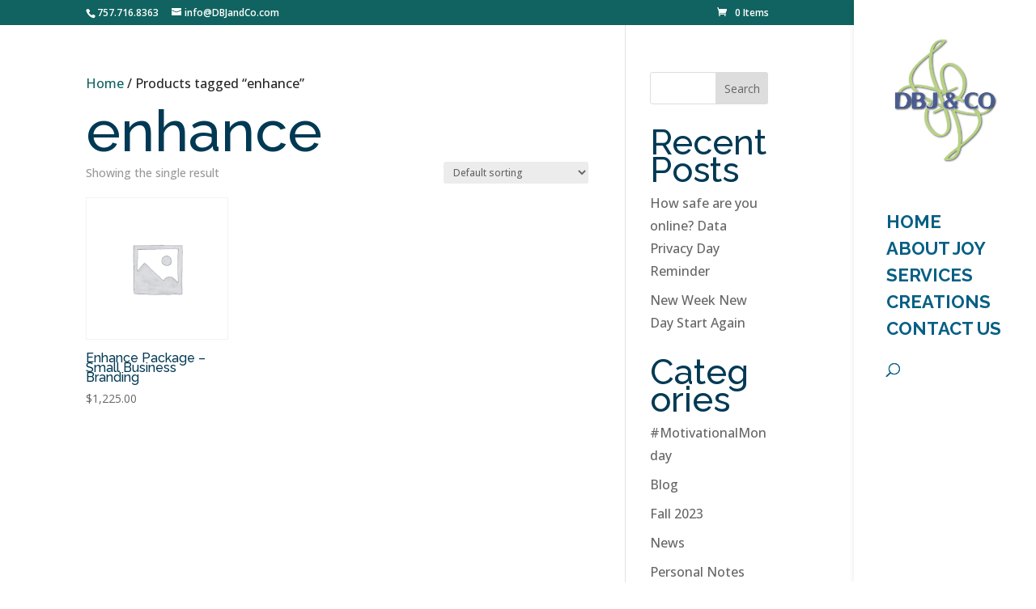

--- FILE ---
content_type: text/html; charset=utf-8
request_url: https://www.google.com/recaptcha/api2/anchor?ar=1&k=6Lc2SpcbAAAAAJ7-xxBcIpTciiw_hvToSP1XKkSz&co=aHR0cHM6Ly9kYmphbmRjby5jb206NDQz&hl=en&v=PoyoqOPhxBO7pBk68S4YbpHZ&size=invisible&anchor-ms=20000&execute-ms=30000&cb=7d6p17p5nubj
body_size: 48742
content:
<!DOCTYPE HTML><html dir="ltr" lang="en"><head><meta http-equiv="Content-Type" content="text/html; charset=UTF-8">
<meta http-equiv="X-UA-Compatible" content="IE=edge">
<title>reCAPTCHA</title>
<style type="text/css">
/* cyrillic-ext */
@font-face {
  font-family: 'Roboto';
  font-style: normal;
  font-weight: 400;
  font-stretch: 100%;
  src: url(//fonts.gstatic.com/s/roboto/v48/KFO7CnqEu92Fr1ME7kSn66aGLdTylUAMa3GUBHMdazTgWw.woff2) format('woff2');
  unicode-range: U+0460-052F, U+1C80-1C8A, U+20B4, U+2DE0-2DFF, U+A640-A69F, U+FE2E-FE2F;
}
/* cyrillic */
@font-face {
  font-family: 'Roboto';
  font-style: normal;
  font-weight: 400;
  font-stretch: 100%;
  src: url(//fonts.gstatic.com/s/roboto/v48/KFO7CnqEu92Fr1ME7kSn66aGLdTylUAMa3iUBHMdazTgWw.woff2) format('woff2');
  unicode-range: U+0301, U+0400-045F, U+0490-0491, U+04B0-04B1, U+2116;
}
/* greek-ext */
@font-face {
  font-family: 'Roboto';
  font-style: normal;
  font-weight: 400;
  font-stretch: 100%;
  src: url(//fonts.gstatic.com/s/roboto/v48/KFO7CnqEu92Fr1ME7kSn66aGLdTylUAMa3CUBHMdazTgWw.woff2) format('woff2');
  unicode-range: U+1F00-1FFF;
}
/* greek */
@font-face {
  font-family: 'Roboto';
  font-style: normal;
  font-weight: 400;
  font-stretch: 100%;
  src: url(//fonts.gstatic.com/s/roboto/v48/KFO7CnqEu92Fr1ME7kSn66aGLdTylUAMa3-UBHMdazTgWw.woff2) format('woff2');
  unicode-range: U+0370-0377, U+037A-037F, U+0384-038A, U+038C, U+038E-03A1, U+03A3-03FF;
}
/* math */
@font-face {
  font-family: 'Roboto';
  font-style: normal;
  font-weight: 400;
  font-stretch: 100%;
  src: url(//fonts.gstatic.com/s/roboto/v48/KFO7CnqEu92Fr1ME7kSn66aGLdTylUAMawCUBHMdazTgWw.woff2) format('woff2');
  unicode-range: U+0302-0303, U+0305, U+0307-0308, U+0310, U+0312, U+0315, U+031A, U+0326-0327, U+032C, U+032F-0330, U+0332-0333, U+0338, U+033A, U+0346, U+034D, U+0391-03A1, U+03A3-03A9, U+03B1-03C9, U+03D1, U+03D5-03D6, U+03F0-03F1, U+03F4-03F5, U+2016-2017, U+2034-2038, U+203C, U+2040, U+2043, U+2047, U+2050, U+2057, U+205F, U+2070-2071, U+2074-208E, U+2090-209C, U+20D0-20DC, U+20E1, U+20E5-20EF, U+2100-2112, U+2114-2115, U+2117-2121, U+2123-214F, U+2190, U+2192, U+2194-21AE, U+21B0-21E5, U+21F1-21F2, U+21F4-2211, U+2213-2214, U+2216-22FF, U+2308-230B, U+2310, U+2319, U+231C-2321, U+2336-237A, U+237C, U+2395, U+239B-23B7, U+23D0, U+23DC-23E1, U+2474-2475, U+25AF, U+25B3, U+25B7, U+25BD, U+25C1, U+25CA, U+25CC, U+25FB, U+266D-266F, U+27C0-27FF, U+2900-2AFF, U+2B0E-2B11, U+2B30-2B4C, U+2BFE, U+3030, U+FF5B, U+FF5D, U+1D400-1D7FF, U+1EE00-1EEFF;
}
/* symbols */
@font-face {
  font-family: 'Roboto';
  font-style: normal;
  font-weight: 400;
  font-stretch: 100%;
  src: url(//fonts.gstatic.com/s/roboto/v48/KFO7CnqEu92Fr1ME7kSn66aGLdTylUAMaxKUBHMdazTgWw.woff2) format('woff2');
  unicode-range: U+0001-000C, U+000E-001F, U+007F-009F, U+20DD-20E0, U+20E2-20E4, U+2150-218F, U+2190, U+2192, U+2194-2199, U+21AF, U+21E6-21F0, U+21F3, U+2218-2219, U+2299, U+22C4-22C6, U+2300-243F, U+2440-244A, U+2460-24FF, U+25A0-27BF, U+2800-28FF, U+2921-2922, U+2981, U+29BF, U+29EB, U+2B00-2BFF, U+4DC0-4DFF, U+FFF9-FFFB, U+10140-1018E, U+10190-1019C, U+101A0, U+101D0-101FD, U+102E0-102FB, U+10E60-10E7E, U+1D2C0-1D2D3, U+1D2E0-1D37F, U+1F000-1F0FF, U+1F100-1F1AD, U+1F1E6-1F1FF, U+1F30D-1F30F, U+1F315, U+1F31C, U+1F31E, U+1F320-1F32C, U+1F336, U+1F378, U+1F37D, U+1F382, U+1F393-1F39F, U+1F3A7-1F3A8, U+1F3AC-1F3AF, U+1F3C2, U+1F3C4-1F3C6, U+1F3CA-1F3CE, U+1F3D4-1F3E0, U+1F3ED, U+1F3F1-1F3F3, U+1F3F5-1F3F7, U+1F408, U+1F415, U+1F41F, U+1F426, U+1F43F, U+1F441-1F442, U+1F444, U+1F446-1F449, U+1F44C-1F44E, U+1F453, U+1F46A, U+1F47D, U+1F4A3, U+1F4B0, U+1F4B3, U+1F4B9, U+1F4BB, U+1F4BF, U+1F4C8-1F4CB, U+1F4D6, U+1F4DA, U+1F4DF, U+1F4E3-1F4E6, U+1F4EA-1F4ED, U+1F4F7, U+1F4F9-1F4FB, U+1F4FD-1F4FE, U+1F503, U+1F507-1F50B, U+1F50D, U+1F512-1F513, U+1F53E-1F54A, U+1F54F-1F5FA, U+1F610, U+1F650-1F67F, U+1F687, U+1F68D, U+1F691, U+1F694, U+1F698, U+1F6AD, U+1F6B2, U+1F6B9-1F6BA, U+1F6BC, U+1F6C6-1F6CF, U+1F6D3-1F6D7, U+1F6E0-1F6EA, U+1F6F0-1F6F3, U+1F6F7-1F6FC, U+1F700-1F7FF, U+1F800-1F80B, U+1F810-1F847, U+1F850-1F859, U+1F860-1F887, U+1F890-1F8AD, U+1F8B0-1F8BB, U+1F8C0-1F8C1, U+1F900-1F90B, U+1F93B, U+1F946, U+1F984, U+1F996, U+1F9E9, U+1FA00-1FA6F, U+1FA70-1FA7C, U+1FA80-1FA89, U+1FA8F-1FAC6, U+1FACE-1FADC, U+1FADF-1FAE9, U+1FAF0-1FAF8, U+1FB00-1FBFF;
}
/* vietnamese */
@font-face {
  font-family: 'Roboto';
  font-style: normal;
  font-weight: 400;
  font-stretch: 100%;
  src: url(//fonts.gstatic.com/s/roboto/v48/KFO7CnqEu92Fr1ME7kSn66aGLdTylUAMa3OUBHMdazTgWw.woff2) format('woff2');
  unicode-range: U+0102-0103, U+0110-0111, U+0128-0129, U+0168-0169, U+01A0-01A1, U+01AF-01B0, U+0300-0301, U+0303-0304, U+0308-0309, U+0323, U+0329, U+1EA0-1EF9, U+20AB;
}
/* latin-ext */
@font-face {
  font-family: 'Roboto';
  font-style: normal;
  font-weight: 400;
  font-stretch: 100%;
  src: url(//fonts.gstatic.com/s/roboto/v48/KFO7CnqEu92Fr1ME7kSn66aGLdTylUAMa3KUBHMdazTgWw.woff2) format('woff2');
  unicode-range: U+0100-02BA, U+02BD-02C5, U+02C7-02CC, U+02CE-02D7, U+02DD-02FF, U+0304, U+0308, U+0329, U+1D00-1DBF, U+1E00-1E9F, U+1EF2-1EFF, U+2020, U+20A0-20AB, U+20AD-20C0, U+2113, U+2C60-2C7F, U+A720-A7FF;
}
/* latin */
@font-face {
  font-family: 'Roboto';
  font-style: normal;
  font-weight: 400;
  font-stretch: 100%;
  src: url(//fonts.gstatic.com/s/roboto/v48/KFO7CnqEu92Fr1ME7kSn66aGLdTylUAMa3yUBHMdazQ.woff2) format('woff2');
  unicode-range: U+0000-00FF, U+0131, U+0152-0153, U+02BB-02BC, U+02C6, U+02DA, U+02DC, U+0304, U+0308, U+0329, U+2000-206F, U+20AC, U+2122, U+2191, U+2193, U+2212, U+2215, U+FEFF, U+FFFD;
}
/* cyrillic-ext */
@font-face {
  font-family: 'Roboto';
  font-style: normal;
  font-weight: 500;
  font-stretch: 100%;
  src: url(//fonts.gstatic.com/s/roboto/v48/KFO7CnqEu92Fr1ME7kSn66aGLdTylUAMa3GUBHMdazTgWw.woff2) format('woff2');
  unicode-range: U+0460-052F, U+1C80-1C8A, U+20B4, U+2DE0-2DFF, U+A640-A69F, U+FE2E-FE2F;
}
/* cyrillic */
@font-face {
  font-family: 'Roboto';
  font-style: normal;
  font-weight: 500;
  font-stretch: 100%;
  src: url(//fonts.gstatic.com/s/roboto/v48/KFO7CnqEu92Fr1ME7kSn66aGLdTylUAMa3iUBHMdazTgWw.woff2) format('woff2');
  unicode-range: U+0301, U+0400-045F, U+0490-0491, U+04B0-04B1, U+2116;
}
/* greek-ext */
@font-face {
  font-family: 'Roboto';
  font-style: normal;
  font-weight: 500;
  font-stretch: 100%;
  src: url(//fonts.gstatic.com/s/roboto/v48/KFO7CnqEu92Fr1ME7kSn66aGLdTylUAMa3CUBHMdazTgWw.woff2) format('woff2');
  unicode-range: U+1F00-1FFF;
}
/* greek */
@font-face {
  font-family: 'Roboto';
  font-style: normal;
  font-weight: 500;
  font-stretch: 100%;
  src: url(//fonts.gstatic.com/s/roboto/v48/KFO7CnqEu92Fr1ME7kSn66aGLdTylUAMa3-UBHMdazTgWw.woff2) format('woff2');
  unicode-range: U+0370-0377, U+037A-037F, U+0384-038A, U+038C, U+038E-03A1, U+03A3-03FF;
}
/* math */
@font-face {
  font-family: 'Roboto';
  font-style: normal;
  font-weight: 500;
  font-stretch: 100%;
  src: url(//fonts.gstatic.com/s/roboto/v48/KFO7CnqEu92Fr1ME7kSn66aGLdTylUAMawCUBHMdazTgWw.woff2) format('woff2');
  unicode-range: U+0302-0303, U+0305, U+0307-0308, U+0310, U+0312, U+0315, U+031A, U+0326-0327, U+032C, U+032F-0330, U+0332-0333, U+0338, U+033A, U+0346, U+034D, U+0391-03A1, U+03A3-03A9, U+03B1-03C9, U+03D1, U+03D5-03D6, U+03F0-03F1, U+03F4-03F5, U+2016-2017, U+2034-2038, U+203C, U+2040, U+2043, U+2047, U+2050, U+2057, U+205F, U+2070-2071, U+2074-208E, U+2090-209C, U+20D0-20DC, U+20E1, U+20E5-20EF, U+2100-2112, U+2114-2115, U+2117-2121, U+2123-214F, U+2190, U+2192, U+2194-21AE, U+21B0-21E5, U+21F1-21F2, U+21F4-2211, U+2213-2214, U+2216-22FF, U+2308-230B, U+2310, U+2319, U+231C-2321, U+2336-237A, U+237C, U+2395, U+239B-23B7, U+23D0, U+23DC-23E1, U+2474-2475, U+25AF, U+25B3, U+25B7, U+25BD, U+25C1, U+25CA, U+25CC, U+25FB, U+266D-266F, U+27C0-27FF, U+2900-2AFF, U+2B0E-2B11, U+2B30-2B4C, U+2BFE, U+3030, U+FF5B, U+FF5D, U+1D400-1D7FF, U+1EE00-1EEFF;
}
/* symbols */
@font-face {
  font-family: 'Roboto';
  font-style: normal;
  font-weight: 500;
  font-stretch: 100%;
  src: url(//fonts.gstatic.com/s/roboto/v48/KFO7CnqEu92Fr1ME7kSn66aGLdTylUAMaxKUBHMdazTgWw.woff2) format('woff2');
  unicode-range: U+0001-000C, U+000E-001F, U+007F-009F, U+20DD-20E0, U+20E2-20E4, U+2150-218F, U+2190, U+2192, U+2194-2199, U+21AF, U+21E6-21F0, U+21F3, U+2218-2219, U+2299, U+22C4-22C6, U+2300-243F, U+2440-244A, U+2460-24FF, U+25A0-27BF, U+2800-28FF, U+2921-2922, U+2981, U+29BF, U+29EB, U+2B00-2BFF, U+4DC0-4DFF, U+FFF9-FFFB, U+10140-1018E, U+10190-1019C, U+101A0, U+101D0-101FD, U+102E0-102FB, U+10E60-10E7E, U+1D2C0-1D2D3, U+1D2E0-1D37F, U+1F000-1F0FF, U+1F100-1F1AD, U+1F1E6-1F1FF, U+1F30D-1F30F, U+1F315, U+1F31C, U+1F31E, U+1F320-1F32C, U+1F336, U+1F378, U+1F37D, U+1F382, U+1F393-1F39F, U+1F3A7-1F3A8, U+1F3AC-1F3AF, U+1F3C2, U+1F3C4-1F3C6, U+1F3CA-1F3CE, U+1F3D4-1F3E0, U+1F3ED, U+1F3F1-1F3F3, U+1F3F5-1F3F7, U+1F408, U+1F415, U+1F41F, U+1F426, U+1F43F, U+1F441-1F442, U+1F444, U+1F446-1F449, U+1F44C-1F44E, U+1F453, U+1F46A, U+1F47D, U+1F4A3, U+1F4B0, U+1F4B3, U+1F4B9, U+1F4BB, U+1F4BF, U+1F4C8-1F4CB, U+1F4D6, U+1F4DA, U+1F4DF, U+1F4E3-1F4E6, U+1F4EA-1F4ED, U+1F4F7, U+1F4F9-1F4FB, U+1F4FD-1F4FE, U+1F503, U+1F507-1F50B, U+1F50D, U+1F512-1F513, U+1F53E-1F54A, U+1F54F-1F5FA, U+1F610, U+1F650-1F67F, U+1F687, U+1F68D, U+1F691, U+1F694, U+1F698, U+1F6AD, U+1F6B2, U+1F6B9-1F6BA, U+1F6BC, U+1F6C6-1F6CF, U+1F6D3-1F6D7, U+1F6E0-1F6EA, U+1F6F0-1F6F3, U+1F6F7-1F6FC, U+1F700-1F7FF, U+1F800-1F80B, U+1F810-1F847, U+1F850-1F859, U+1F860-1F887, U+1F890-1F8AD, U+1F8B0-1F8BB, U+1F8C0-1F8C1, U+1F900-1F90B, U+1F93B, U+1F946, U+1F984, U+1F996, U+1F9E9, U+1FA00-1FA6F, U+1FA70-1FA7C, U+1FA80-1FA89, U+1FA8F-1FAC6, U+1FACE-1FADC, U+1FADF-1FAE9, U+1FAF0-1FAF8, U+1FB00-1FBFF;
}
/* vietnamese */
@font-face {
  font-family: 'Roboto';
  font-style: normal;
  font-weight: 500;
  font-stretch: 100%;
  src: url(//fonts.gstatic.com/s/roboto/v48/KFO7CnqEu92Fr1ME7kSn66aGLdTylUAMa3OUBHMdazTgWw.woff2) format('woff2');
  unicode-range: U+0102-0103, U+0110-0111, U+0128-0129, U+0168-0169, U+01A0-01A1, U+01AF-01B0, U+0300-0301, U+0303-0304, U+0308-0309, U+0323, U+0329, U+1EA0-1EF9, U+20AB;
}
/* latin-ext */
@font-face {
  font-family: 'Roboto';
  font-style: normal;
  font-weight: 500;
  font-stretch: 100%;
  src: url(//fonts.gstatic.com/s/roboto/v48/KFO7CnqEu92Fr1ME7kSn66aGLdTylUAMa3KUBHMdazTgWw.woff2) format('woff2');
  unicode-range: U+0100-02BA, U+02BD-02C5, U+02C7-02CC, U+02CE-02D7, U+02DD-02FF, U+0304, U+0308, U+0329, U+1D00-1DBF, U+1E00-1E9F, U+1EF2-1EFF, U+2020, U+20A0-20AB, U+20AD-20C0, U+2113, U+2C60-2C7F, U+A720-A7FF;
}
/* latin */
@font-face {
  font-family: 'Roboto';
  font-style: normal;
  font-weight: 500;
  font-stretch: 100%;
  src: url(//fonts.gstatic.com/s/roboto/v48/KFO7CnqEu92Fr1ME7kSn66aGLdTylUAMa3yUBHMdazQ.woff2) format('woff2');
  unicode-range: U+0000-00FF, U+0131, U+0152-0153, U+02BB-02BC, U+02C6, U+02DA, U+02DC, U+0304, U+0308, U+0329, U+2000-206F, U+20AC, U+2122, U+2191, U+2193, U+2212, U+2215, U+FEFF, U+FFFD;
}
/* cyrillic-ext */
@font-face {
  font-family: 'Roboto';
  font-style: normal;
  font-weight: 900;
  font-stretch: 100%;
  src: url(//fonts.gstatic.com/s/roboto/v48/KFO7CnqEu92Fr1ME7kSn66aGLdTylUAMa3GUBHMdazTgWw.woff2) format('woff2');
  unicode-range: U+0460-052F, U+1C80-1C8A, U+20B4, U+2DE0-2DFF, U+A640-A69F, U+FE2E-FE2F;
}
/* cyrillic */
@font-face {
  font-family: 'Roboto';
  font-style: normal;
  font-weight: 900;
  font-stretch: 100%;
  src: url(//fonts.gstatic.com/s/roboto/v48/KFO7CnqEu92Fr1ME7kSn66aGLdTylUAMa3iUBHMdazTgWw.woff2) format('woff2');
  unicode-range: U+0301, U+0400-045F, U+0490-0491, U+04B0-04B1, U+2116;
}
/* greek-ext */
@font-face {
  font-family: 'Roboto';
  font-style: normal;
  font-weight: 900;
  font-stretch: 100%;
  src: url(//fonts.gstatic.com/s/roboto/v48/KFO7CnqEu92Fr1ME7kSn66aGLdTylUAMa3CUBHMdazTgWw.woff2) format('woff2');
  unicode-range: U+1F00-1FFF;
}
/* greek */
@font-face {
  font-family: 'Roboto';
  font-style: normal;
  font-weight: 900;
  font-stretch: 100%;
  src: url(//fonts.gstatic.com/s/roboto/v48/KFO7CnqEu92Fr1ME7kSn66aGLdTylUAMa3-UBHMdazTgWw.woff2) format('woff2');
  unicode-range: U+0370-0377, U+037A-037F, U+0384-038A, U+038C, U+038E-03A1, U+03A3-03FF;
}
/* math */
@font-face {
  font-family: 'Roboto';
  font-style: normal;
  font-weight: 900;
  font-stretch: 100%;
  src: url(//fonts.gstatic.com/s/roboto/v48/KFO7CnqEu92Fr1ME7kSn66aGLdTylUAMawCUBHMdazTgWw.woff2) format('woff2');
  unicode-range: U+0302-0303, U+0305, U+0307-0308, U+0310, U+0312, U+0315, U+031A, U+0326-0327, U+032C, U+032F-0330, U+0332-0333, U+0338, U+033A, U+0346, U+034D, U+0391-03A1, U+03A3-03A9, U+03B1-03C9, U+03D1, U+03D5-03D6, U+03F0-03F1, U+03F4-03F5, U+2016-2017, U+2034-2038, U+203C, U+2040, U+2043, U+2047, U+2050, U+2057, U+205F, U+2070-2071, U+2074-208E, U+2090-209C, U+20D0-20DC, U+20E1, U+20E5-20EF, U+2100-2112, U+2114-2115, U+2117-2121, U+2123-214F, U+2190, U+2192, U+2194-21AE, U+21B0-21E5, U+21F1-21F2, U+21F4-2211, U+2213-2214, U+2216-22FF, U+2308-230B, U+2310, U+2319, U+231C-2321, U+2336-237A, U+237C, U+2395, U+239B-23B7, U+23D0, U+23DC-23E1, U+2474-2475, U+25AF, U+25B3, U+25B7, U+25BD, U+25C1, U+25CA, U+25CC, U+25FB, U+266D-266F, U+27C0-27FF, U+2900-2AFF, U+2B0E-2B11, U+2B30-2B4C, U+2BFE, U+3030, U+FF5B, U+FF5D, U+1D400-1D7FF, U+1EE00-1EEFF;
}
/* symbols */
@font-face {
  font-family: 'Roboto';
  font-style: normal;
  font-weight: 900;
  font-stretch: 100%;
  src: url(//fonts.gstatic.com/s/roboto/v48/KFO7CnqEu92Fr1ME7kSn66aGLdTylUAMaxKUBHMdazTgWw.woff2) format('woff2');
  unicode-range: U+0001-000C, U+000E-001F, U+007F-009F, U+20DD-20E0, U+20E2-20E4, U+2150-218F, U+2190, U+2192, U+2194-2199, U+21AF, U+21E6-21F0, U+21F3, U+2218-2219, U+2299, U+22C4-22C6, U+2300-243F, U+2440-244A, U+2460-24FF, U+25A0-27BF, U+2800-28FF, U+2921-2922, U+2981, U+29BF, U+29EB, U+2B00-2BFF, U+4DC0-4DFF, U+FFF9-FFFB, U+10140-1018E, U+10190-1019C, U+101A0, U+101D0-101FD, U+102E0-102FB, U+10E60-10E7E, U+1D2C0-1D2D3, U+1D2E0-1D37F, U+1F000-1F0FF, U+1F100-1F1AD, U+1F1E6-1F1FF, U+1F30D-1F30F, U+1F315, U+1F31C, U+1F31E, U+1F320-1F32C, U+1F336, U+1F378, U+1F37D, U+1F382, U+1F393-1F39F, U+1F3A7-1F3A8, U+1F3AC-1F3AF, U+1F3C2, U+1F3C4-1F3C6, U+1F3CA-1F3CE, U+1F3D4-1F3E0, U+1F3ED, U+1F3F1-1F3F3, U+1F3F5-1F3F7, U+1F408, U+1F415, U+1F41F, U+1F426, U+1F43F, U+1F441-1F442, U+1F444, U+1F446-1F449, U+1F44C-1F44E, U+1F453, U+1F46A, U+1F47D, U+1F4A3, U+1F4B0, U+1F4B3, U+1F4B9, U+1F4BB, U+1F4BF, U+1F4C8-1F4CB, U+1F4D6, U+1F4DA, U+1F4DF, U+1F4E3-1F4E6, U+1F4EA-1F4ED, U+1F4F7, U+1F4F9-1F4FB, U+1F4FD-1F4FE, U+1F503, U+1F507-1F50B, U+1F50D, U+1F512-1F513, U+1F53E-1F54A, U+1F54F-1F5FA, U+1F610, U+1F650-1F67F, U+1F687, U+1F68D, U+1F691, U+1F694, U+1F698, U+1F6AD, U+1F6B2, U+1F6B9-1F6BA, U+1F6BC, U+1F6C6-1F6CF, U+1F6D3-1F6D7, U+1F6E0-1F6EA, U+1F6F0-1F6F3, U+1F6F7-1F6FC, U+1F700-1F7FF, U+1F800-1F80B, U+1F810-1F847, U+1F850-1F859, U+1F860-1F887, U+1F890-1F8AD, U+1F8B0-1F8BB, U+1F8C0-1F8C1, U+1F900-1F90B, U+1F93B, U+1F946, U+1F984, U+1F996, U+1F9E9, U+1FA00-1FA6F, U+1FA70-1FA7C, U+1FA80-1FA89, U+1FA8F-1FAC6, U+1FACE-1FADC, U+1FADF-1FAE9, U+1FAF0-1FAF8, U+1FB00-1FBFF;
}
/* vietnamese */
@font-face {
  font-family: 'Roboto';
  font-style: normal;
  font-weight: 900;
  font-stretch: 100%;
  src: url(//fonts.gstatic.com/s/roboto/v48/KFO7CnqEu92Fr1ME7kSn66aGLdTylUAMa3OUBHMdazTgWw.woff2) format('woff2');
  unicode-range: U+0102-0103, U+0110-0111, U+0128-0129, U+0168-0169, U+01A0-01A1, U+01AF-01B0, U+0300-0301, U+0303-0304, U+0308-0309, U+0323, U+0329, U+1EA0-1EF9, U+20AB;
}
/* latin-ext */
@font-face {
  font-family: 'Roboto';
  font-style: normal;
  font-weight: 900;
  font-stretch: 100%;
  src: url(//fonts.gstatic.com/s/roboto/v48/KFO7CnqEu92Fr1ME7kSn66aGLdTylUAMa3KUBHMdazTgWw.woff2) format('woff2');
  unicode-range: U+0100-02BA, U+02BD-02C5, U+02C7-02CC, U+02CE-02D7, U+02DD-02FF, U+0304, U+0308, U+0329, U+1D00-1DBF, U+1E00-1E9F, U+1EF2-1EFF, U+2020, U+20A0-20AB, U+20AD-20C0, U+2113, U+2C60-2C7F, U+A720-A7FF;
}
/* latin */
@font-face {
  font-family: 'Roboto';
  font-style: normal;
  font-weight: 900;
  font-stretch: 100%;
  src: url(//fonts.gstatic.com/s/roboto/v48/KFO7CnqEu92Fr1ME7kSn66aGLdTylUAMa3yUBHMdazQ.woff2) format('woff2');
  unicode-range: U+0000-00FF, U+0131, U+0152-0153, U+02BB-02BC, U+02C6, U+02DA, U+02DC, U+0304, U+0308, U+0329, U+2000-206F, U+20AC, U+2122, U+2191, U+2193, U+2212, U+2215, U+FEFF, U+FFFD;
}

</style>
<link rel="stylesheet" type="text/css" href="https://www.gstatic.com/recaptcha/releases/PoyoqOPhxBO7pBk68S4YbpHZ/styles__ltr.css">
<script nonce="nuWA3CL9c86U4EsHD4e_gQ" type="text/javascript">window['__recaptcha_api'] = 'https://www.google.com/recaptcha/api2/';</script>
<script type="text/javascript" src="https://www.gstatic.com/recaptcha/releases/PoyoqOPhxBO7pBk68S4YbpHZ/recaptcha__en.js" nonce="nuWA3CL9c86U4EsHD4e_gQ">
      
    </script></head>
<body><div id="rc-anchor-alert" class="rc-anchor-alert"></div>
<input type="hidden" id="recaptcha-token" value="[base64]">
<script type="text/javascript" nonce="nuWA3CL9c86U4EsHD4e_gQ">
      recaptcha.anchor.Main.init("[\x22ainput\x22,[\x22bgdata\x22,\x22\x22,\[base64]/[base64]/[base64]/KE4oMTI0LHYsdi5HKSxMWihsLHYpKTpOKDEyNCx2LGwpLFYpLHYpLFQpKSxGKDE3MSx2KX0scjc9ZnVuY3Rpb24obCl7cmV0dXJuIGx9LEM9ZnVuY3Rpb24obCxWLHYpe04odixsLFYpLFZbYWtdPTI3OTZ9LG49ZnVuY3Rpb24obCxWKXtWLlg9KChWLlg/[base64]/[base64]/[base64]/[base64]/[base64]/[base64]/[base64]/[base64]/[base64]/[base64]/[base64]\\u003d\x22,\[base64]\\u003d\\u003d\x22,\[base64]/Cpx1Zwo4two7CkhfDmDs5w6TDi2nCkx/Ct8OAw6QTHRkMw4hzKcKuRMK9w7PChHzClwnCnQrDkMOsw5nDv8KuZsOjLcObw7pgwqoyCXZEX8OaH8OTwq8Nd3RyLlgHXsK1O3hQTQLDksK3wp0uwqA+FRnDmsO+ZMOXMMKdw7rDpcKaKDRmw5PCnxdYwrBBE8KIcsKuwp/CqEfCocO2ecKAwoVaQzjDrcOYw6huw48Ew67CosO/U8K5ZTtPTMKYw7nCpMOzwqUcasOZw57Cr8K3Sm59dcK+w5kbwqAtYcOlw4oMw7I0QcOEw7w5wpNvBcOVwr8/w6HDsjDDvWDCuMK3w6IpwrrDjyjDsH5uQcKFw4twwo3CkMK0w4bCjUfDt8KRw69bVAnCk8Olw4DCn13DrcOqwrPDiyLCpMKpdMOGU3I4El3DjxbCl8KLa8KPH8KefkFWZThsw6Ikw6XCpcKCG8O3A8Kxw5xhURxlwpVSCD/[base64]/[base64]/CpcOFV1HChhQSwoNYwrJPDUHDgcO2w7ZmLzxMLsKfw7J/FcK+w55/GFN4Rz/Dg3E3c8OTwodZwpHCryTCrsO2wqRnccK4emJZBWgOwp3DvcOpWsK4w6fDkzpIeFbCrUIswrJWw5bCpW9wYEoxwpHCm30kWVcTNMOXA8OSw4Y9w6DDtiXDiE5Kw4jDhRkBw7PCqjlHLcOJwrd3w4/Dg8ODwp3Cp8KAKsOfw4fDvVItw6Zyw7FMDsKxBMKewpESZMKWwpoBwr83fcOmwokLGDfDvcO+wrUSw4MgYsKiCsO+wozCuMOgTCh7XA/CkhHCli/DmcKRd8OLwqjCncOnBBIDFTrCkAcUCWlUKsK2w5sawp8VaWs1FsOCwpsISsOdwrR1UMOdw50Rw4HCuxfCiCxoOcKJwqDCmsK8w67DicOsw5DDnMOGw7vCmsKpw45gw6RGJsO1QcKKw6VGw7rDrCttCxI/J8OYDD0nZ8K7bjvDiTA+Xk0Hw57Cl8Oew4LDrcKHN8O3IcKgJHofw5B4w6nDmg9nWcOZDlPDiCnDncKOATPClsOOKMKMWQ1jb8OKP8OdZUjCnDc+wrVswoR7ZsOfw4jCn8KbwrTCqcOTwo8MwrVmw7zCmGvCkMOfwpTCpkDCp8K3w4dVSMKBFWzCh8O/[base64]/BMKlwr/CmDk0wpPCj3Z1NhrDk8K3bkZNNjN/wrcGwoJZC8KMbMK3diRYGAvDrMOUYxYuwr8Iw6t3TcOAUFlswojDrCFIwrvCuH9pwpnCgcKlUSBSeWgaCCMVwq7Du8OIwoBqworDkXDDpcKqEsKJCHjDtcK4VsK7wrTCpDHCg8O6Q8KSTEnCmhLDgcOaEQfCmw/DvMKReMKTJ3k+SGBlHmbCpsKDw50GwrtcFStdw5XCqsK4w6rDkcKcw7PCggsjD8OyEyzDtjNqw4XCtMOqSsOuwpnDqSLDnsKnwpJUJ8KZwpLDqcOKRyg+esKiw5nCkEEWbRNiw7rDnMKww6YyRx/CmsKdw4fDvMKYwoXCihUGw51bw5zDtjrDicOOeV9FAG8zw5hoVMKZw65eWFjDvMKUwqrDsF4JDsKEHsKtw4N1w544D8K5B2DDrQopU8Olw7h9wrcybHNCwp06Un/ChxrDosKxw6pmKcKhWWfDq8OAw5zClT3Cm8OIwpzCucO7TcOXM2nCgcKFw4DCrjIrRDjDnUDDiBnDvcKQS3dcd8KsFsOhHWEgLxEkw5hUTzfCqVJHGU1LCcOAfQ7Cs8O4wrPDqwY5IsO/ZyXDuhrDsMO1DWNfw5pBKWPCuVgJw67DnjTDrcKNfQfCqsOAw5gaJsOpCcOSYHbDihcLwoDDiDPDu8K/w73DosKNFmddwrJ9w7AJK8K8ScOWwpDCoUNhw7HDtHVtw7PDgADCiFs5w5QlRsORRsKowp9jKAfDh207KsKXXlnCqMKewpFIwpAawq8TwqrDoMOKw77Cn3/Ds0ltOsOddEBETnbDnU0Iw7zCowDChcO2MyEkw50hLWFkw7/Cg8K1JmzClRY2W8Onc8OGC8Kud8OMwpJOwr/Csg1IIS3DvEXDt3XCvE9KE8KIw6lbKcOzDVoWwrPDp8KgEXdgXcOyAsKLwq3CqAHCgF8fLF4gwobCuUPCpnfDh01nHSpOw6jDp3LDr8ODw4sWw5V5b2J3w7NjNkd1FsOhw444w5Uzw4Z3wqfDmsK1w7jDqzTDvg7CuMKmekdtYkzCnMO0wo/DsEzDsQtodGzDs8ORXcOKw4BJbMKjw43DisKULcKvfsO/[base64]/Dm8O/w4TDmAUqwotRLWMtE8Ozw4XDqGgdZMOlwqfCs1BgLV3Ckik3W8O6AcO0SzTDrMObRcKzwrwYwr7DkxPDhyJwIyNtCnfDjcOSLFLCocKSGsKSN0dLLMKBw45QW8KIw4tlw7vDmj/DnMKGT0nCgwTCtXLDp8Kow79XV8KSwpnDncOxGcO9worDtcOgwqlQwo/DgsO2FBAsw6zDtHYBQC3Dn8OcHcObdAUsbsOTFcO4ag4ww6MrFDrCjzvDg1TDg8KnGcOIKsK/wpp8emAtw6xUEcOlLj0qVWjCscOrw60wMl1Xwr9JwpPDnzzDsMOxw5nDvWkbKBUnbXENwpRGwrNdwpkcEcOIUsO+ccKzf30FNDrDoFUyQcOATDkFwo3DuStrwrPDt1LDsUTDm8KIw73CnsODP8OVa8KBMTHDjm/CpMOFw4DDsMKmHTnCk8OhbcKowojDtw/DicK6SsKGPUp0ZDI4B8KFwprCukrCh8KCAsOlw5vCsRrDlMO0wqU1woYhw5QZJcKJGQTDp8KLw5/ChMOZwrI2w7I6BzvCq2AVaMOiw4HCk0LDrsOodsO6acKhw7pzw6nDgifDuEteQsKCUcOCFWctEsKuWcOVwpoFEsOwRzjDrsKtw4nDnMK+b2PDvmMlY8KjE3XDvsONw60Cw5ZvDTQEYcKQO8Kzw7vCh8OMw6/[base64]/DpMKrwqrCpXhGw6zCgsKtRMOnBsK6w5TDjcOcdMOyQzMFdQvDrho3wrYkwoPCnH7DpyzDq8Okw7HDihbDhcOJaS7DrRFiwqocNMOKeQTDp1vCsS9JHsOFKznCqzJpw47CjllJw5TCsCrCoVR1wrEFcQJ4wqIbwqBYVS7DrXdGeMObw4oIwrHDucKdO8Oye8K/w5/DscOGUEw3w7vDgcKIw5Bvwo7ChyfCg8ORw49Yw48bw43DvMKIwq9jXULClSYBw74Qw5bCrsKHwqZLHCpMwpZnwq/Dvi7Cj8K/w7oewrwpwqg8Q8KNwobCulYxw5gXIT4Iw4LDukbCoylIw6Azw7bCv1jCihjChMKPw7hTI8Okw5DCmykyAsOmw7Qhw4JLdMO0esOow5EyeBsIwrVpwo8CLQotw74nw7d/wqcEw7ENLjkIVi5GwokOBR9BI8O9T07DqlROWhhow5t4S8Kue13DjnXDmXlQT3DDpsK4wol7KljCn1TDmUnDjcO7JcOBSsOrwqRaBMKcIcKvw6Uhw6bDplR+wo0hN8OfwoLDscOnQcKwWcO0fwzChsOPXMO2w6VKw7l/M2kxd8KUwr3Cg3rDmkLDl1TDtMO2wq5uwoJawoLCpGRpU0ZzwqUSdBDCoFhCYC/DmkjClmFjPzIzGU/Cg8OwCcOBVsOZwp7CgjrDucOEBcKAw40Wc8KgTgzDocKwHDhEbMOHHFHDkMO7WWDCg8KQw5nDsMOVXcKPM8K1enBAND3DjMOvEg7Ch8K5w4PCmcOtQwLCqh0YNcKqYEnDvcO4wrElI8Kzw4ZaIcK5IcKjw7DDv8Kewq7ClcO/w5pzbcKFwqg6NCsjwqnDtMOZME0ZdQ1ywpQBwr93TsKGYMOkw4J8P8K/wpsyw6VLwrXCvWBbw4pBw4JRGVcKwrLCgmFgbsOfw5B6w4pIw7t+T8O3w4fDgMKzw7APeMOnB17Djw/[base64]/[base64]/[base64]/dcK5w7/Dq8Kww4LDqjUUwp1Tc8Krw7TDhMK8LyMPwrgSd8KxJ8Kfwq8EPmHCgEgcw7XCj8K1THUQeGTCksKLV8OSwofDk8KJY8KUw5huE8OEZXLDk3bDt8KITsKzw7XCusKqwqpUaSEWw4ZQdBLDl8Kxw4FfPm3DiBTCqMK/wqdqXCknw4fCpw0Owoc4AQnDqsOTwoHCtDxJw79BwpfCvxHDkSNkw7DDq2/DhcKEw54QT8KWwoHDhWXCgkPDocKnwrAGemk6w6Mjwocdb8OlLcObwpTChgfDi0/CmcKPRg59csKHwobCj8OUwpnDr8KPCjMQRi/Dhw/DjsKiX1tXf8KJV8OGw57DiMO+AcKdw7QvQsKLwq9nEsOIw6XDpxxkw4/DnMK3YcOQw7k6w59Sw7vCm8KRccKywo1bw7PDscOXEHLDv1tuw6rDj8OcRifCpTnCusOcS8OvOQLDrcKJc8KBPQwNw7E1E8K6bXo6wp8zKzYdw59IwrRJFcKhOsOMw4FleEXCs3jCgRk/wpbDuMKywo9md8KSw4nDhCbDtnvCjHQGJ8Oww7nDvUbCg8OzeMO6ecKZw6E7wodPJXtQMkjDscO6HDfDm8OEworCisK0DEovacOnw7cYwpPCiXxceC1Kwrgow6svP0d0VsOzw59FUnrCkGDCjCoHwqfDlMOtw6xMw4rCmT9Uw5vDv8KoSsOJTXkFUwx1w5/[base64]/[base64]/[base64]/DqSkiw77DjErClsOzwq05wo7ClCxIecKqFMK5w4fCo8OmLA7CtFhUw5PCmMOrwqlVwp3ClnnDkMKMehkZMC0NcikWV8K5w4zDtnkJccO/w7sYOMK2VhTCl8O+wojCrcObwpJhQSMeNCk5eyw3ZcOow6AzVRTCpsOFI8OYw487UF3DnCLCr33CtsOywr3ChldJYnw/woV5NT7Dvy9dwqF9KsKmw4rCgG/ClcO9w7VgwrHCt8Kqb8KVYE3DksOGw7jDrcOVecOJw5PCkcK5w50jwrYewpBpw4XCtcO1w5Fdwq/DjMKCw57CuA9oPsOoVMOQQk/[base64]/DkWbCq8Kqw6s7PcKaEm0Rw5rCkkHDqhLCp8KAVsOgwo/DlQQcBFfCoTHDo1rClCk2VhvCt8OJwoMZw67DssKVbEzCjCMBaXHCjMKuw4HDilzDocKGQjfDncKWMmVOw5FEw63Dv8KPd0HCosOyPgoBUcO5IAPDg0XCtsOQC2/[base64]/Cp8KcIn7CmMKsXz8Dw4ENw6NcexfDq8KKN1zDqyMgFzQpRQ0JwpVNRCDCqxjDucK0BQRCIsKIEcK6wpBSQwPDrnTCrX8zw7QKQGHDvcOjwpvDuQHCj8OXesOAw5wjFBlkNRTDtwBfwrjDr8O1OTjDosKLKAhkE8OHw6XDjMKMw7vCgjbCgcObKhXCrMOyw4Qwwo/DmwrCgsOiIcOnw4QWLW8+wqnCnBdUT07DlyY3SEMjw44MwrbDr8ORw4hXCRsfaj8awqDCnh3CjGZpLsKzBnfDjMOvclfDvCfDiMOFHTxoJsObwprDglRvw7nCqcOTTsOmw5LCmcOCw5Ftw5bDocOxQh/CmmpqwrDDgsOrw7sbOyjDlcOUdcK3w7YBHcO+w47ChcOqw6DCgsOtGMO5wprDpMOQbBBEFi5mY1wYwoJmFQ5yWWcyHsOjKMOiTCnDq8KaDmcOw6DDqELDo8KxOsOQL8OkwqvCtSEFdDJuw5oaMMK4w786AsOTw7fDmW/CsAoQwqvDjXYAwqxuLHwfw4DCvcOQalbDpsKEDcOTXMKxdsKcw5rCjGPDt8KiBsOhGRrDqjjCicOrw4HCtjZEf8O6wqQsEF5NQ03CkD5gLsOiw4B1wpEZURTCjGDCpGMCwoxtw7/CncOKwp7Di8OzOWZzwq4XdMK0RFNVKSjCkzRZU1UPwpZqOmVfRWZGT2BNLA0fw5kcK2PDsMO4VMKyw6TDlBLDusKnBcOiWSkkw47Dv8KFBjEIwqMIRcKww4PCojHDvcKkclfCicKYw5jDisO/w4IiwrzCqcOBT0gaw4TCiUDCgQbChEEoSTYzQQUowo7ChcOqwro+w7rCrsKlQ1rDv8KdYBjCtUzDqDPDvAZ8w7Axw7DCkCh1w4jCgyhPfXrCvylSZ2/DrAMPw43CqMOVOsOWwovCk8KRbsKxPsKhw7Vhw5FIwoDCiiLCjiUTw5jCglkYwr3CmyDCnsOYHcO3OVVQMMK5En1bw5vCnMObw6NeT8KzWGnCihjDkTLCh8KSGxJZSsO9w5DDkgTCv8O/w7HDr0FRAEPDlsKkwrHCncOaw4LClQJHwpbCi8OHwq5Ow5tzw4EJRXAtw4LCkcKNBwbCi8O6cxvDtm7Dv8OFAkhDwqcKwqlLw5ZpworDkS0xw7A8K8O/w5I8wpjDvSdoHsONwprDjcK/PsK0c1dEX1hEagDCqsK8S8OnHsKpw44RWcKzD8KqesOfTMKKwovCuVPDsBh8difCqMKDYjvDisOtwofCp8O1WwzDrsOtbiNEZXnDmEZ/wqzCvcKCY8O3WsO8w4fCtF3Dm2AGwrvDp8K5fy/DjGJ5BxzDimw1IgRNX1rCkUZSwr4gw5oBcQgDwp1CGsOvW8KoPcKJwpPClcKEw7zColrCkW1Kw5dBwq9BNifDh0vChxcHKMOAw50rYFHCmsO4d8KSB8KcH8KjFcO9w4/DsUXCh2jDlm5EIsKsbsOnNsO5w4poLiB7w6sCXjJXWsKhZTMwH8KIYnI6w7PCgRU9OxkSM8O9wpxDRlfCiMOQIsOfwpvDiRU5ScOOw6c5b8OZMxhUwpxxbzPCnsOnacOmwqnDg1rDv04aw6d1ZsKkwrLCmXVFdsOrwrNCD8OnwqlDw5TCuMKAMh/[base64]/CnAgTIMOzG08UDi7DpsKLwqDDpCXCv8OJw7F0HcK3LsKMwqUOw6nDvsOAMcOUw4sKwpAew7xLL3LDgjEZw48ow5JswpTDnsK6csOAwp/[base64]/wpEbwr/ClTTDmsOJIgvDhsK6w4tQw7g5w4rCscKywociw6/[base64]/[base64]/DkMOtKMKWbMKIwp1oCsOpZsKUSn/CtsKsw7PDkxXCrMKMwqMJwr3ChcK3wqzCtGl8wpPCnsO0PMOJbsOJC8OgAcOWw5NfwrrCrsOiw4HDvsObw5vDnsKycsKWw4s8wopGGMKVwrQCwoPDiyYwQFA6w71cwqRpLQZrH8OdwpvClMKAw6vCtjTDnSQXLsKcU8OfVMO6w5/CrcOxdhXDkkNUGzXDkcOKE8K0IkYrU8OyB3jCjsOHGcKQwrPCtcOwF8Klw6rDuT3DpwDCjW/DtsO+w7LDkMKyHWgBA2p8GhzCgsOzwqXCrcKEwq3Cq8OUWsKHJhV3Uzc8w496ecOUcS3Dg8KCw5p0w7vCtgMUwrXCr8KZwq/Cph3DjsO7w4HDp8OewoZuwqw/LcK/wrrCjMOnJsOhK8OHwrLCvMOnGVnCjRrDjWrClsOhw5x7DGRBAsOqwqxoE8KdwrzDgcOnYy/DvcOKU8OTwobCvcKZUcO9LDYYbRHCisOnH8KiZkBRw7fCrA8iE8OYPjBOwq/[base64]/CmMKybMKoFxVwQTxiwoNgw7LDpsO8OgY3RMKYw49Ow41aTDYpO1jCrMKxQgE5TCrDuMKxw5zDtV3ChsOVWhIYARfDs8KmCSLCuMOnwpLDmQXDrCUTfsKsw6t2w4jDvgEXwq/[base64]/w7jDo8OEw6ZSH8Osw5jDkMOsNcK0wrZVcMKSXgLDjsK4w6PDhTsAw5XDlcKQem/CqmTDo8K1w65Gw6N3G8Khw5FUesOePTfCncKjBj/ChmbCgSF3aMOYTnXDkBbChw/ChUXCtVPCoUItYsKjTcKmwoPDqsOvwq3DswPDiG3CmFXClMKZw4wZPj3DkD3CpRXCksOURcOtw6tlwp4rd8K1SUJzw6tjVgB0wq7CtcO7GsKKGQ/[base64]/w5U4LMKAw6x3wqgKOlFGT1t+QcKxWF7CqsOgcMOKUcKyw5c/w4EoQi8pQMO1w5HDnnpUe8Kmw4HCqsKfwofDumVvwpfCjVVlwpgYw6Ruw4zCucO9wosXV8KdYHBMWUTCgi1swpBDCEY3w6DDjcKDw4PDoSMIw4jDv8OkOyHCkcOkw5jCucK4wpPCmynCocKHdMKwNsO/wrnCtsK4w5fCl8K2w7TCv8KUwphlUQ8ZwqzDnUfCsCJWacKLWcKkwpnCksOmw448wprDgcOZw5gAfyxDFnZ/wodDw4zDvsOjZsKsNVHCkMKzwrXDtcOpG8KmcMOuG8KqesKMQCnDsx/[base64]/DpMOJYMKdRUghw4/[base64]/wojCtyfCgcOTwpbCqj91JktBUAvDrExaw77DsitGwrczNkbCrMK1w6XCn8OCcnnCqiPCg8KTVMOYeWN7wqjDlsO4wrrCnkkwK8OUIMO/wrHCumTDuQjDozXDmCfCsw8lF8OgGAZwFxFtwrZ8f8KPw7B4R8KwSEs7cWfDtgXChMKeNSzCmjE1HsKdKmnDmMOjKmfDqsOQE8O8BgAGw4/DoMOgXR/Ch8OrV2HDjUA3wrt1wqphwrQKwoIxwrMVYVrDkVjDisOtBQk4PibCusKWwqsYEV/ClcOLaBnDsxnDkcKKMcKXecKuCsOlw6NNwoPDl2TClVbDlAI+w6nCs8KHDiBKw58tV8OBbMKWw6RQEcO3P21gaFZpwq0GFAPChwrCv8OzS0/DqcORwpvDgcKJKSNVwr/CvMONwo7Cr13Dolg+Si8wKMKmLMOnKcOUfMKzwqkUwoHCk8OLAMKTViPCgh8twrE9UsKbwo7DnsKjwpAIwrNZBDTCmSPCgSjDgXXCgw1hwp0IRx8fKndIw4oXVsKgwrvDhmDCs8OSIH/[base64]/Dl8OMGcKfJcK0CsOkwqANwr8Uw5vCnMKtw5JPBFLCq8OMw7MpJzHDlsOiw6bDisOFwqhtw6YQZFrCuC7Cg2fDlsOpw7PCmVIBLcK9w5HDuTxZcAfCjxl2w75+DcOZAUdUNVPCq0Uew6htw4jCtVXCn38bw5VDCnXCvl7CvsOWwpZ2T3nDqsKywo/CpcK9w7JgQ8OgUAvDlsOMN19iw5sxdR1wb8KYDMKXF0nCiRY1UzDCr11AwpJmYGjChcO7MsO4wqDDmnfCi8Ogw4XCp8KwIwMuwofCh8KIwoJjwrgyLMKOFsO1TsOpw45owoTCuxzCk8OKFBLCq0XChMKzQDXDg8OxScOewo/CusOiwpMrwrxWTkrDt8OtECEJw5bCuTTCr3jDrAoqHwFWwqrDtH0mLH7DulXDkcOIWm1kw45dKQR+XMKvXsOuG3HCvnPDpsONw7ctwqhlc1JWwr89w4TClinCtEYUQMObe3Q/woJ9UcKGLMO+w5TCtjASw61Pw5rCnm3CnHTDm8K8OUPDnhHCrHRGw6cqXR/CksKRwo8OHcOLw7/DtnnCtVPCpxRwW8OOT8Oja8KXKC4yWEJPwqEswqTDqwsNNsOTwqnDtsKlwpsVXMOJN8KMw54jw5E8BsK+wqzDmSrDqDrCrcKHSwrCs8OPHMK+wq/CimMSGGfDlnfCusORw6FBIsOZEcK7wq4+w5JKNlLCscO+YsOcKDcFw5jDhl0Zw7FiTzvCmAp/wrlnw7FmwoRXCD/DnzDCp8OzwqXCscOLw4XDs1/DmsOAw49Yw51mw6ETV8KEY8O2U8KcWTPCqsOwwo3DlEXChsO4wp0MwpTDtWnDo8K3w7/[base64]/Vw3DsxMqwoLCjRNoW8K1w7vCgcOzw7Ngw4Rvb8O8JnjCsSrDpHUVKMKHwpVew47DsThCw4swfsKnw7vDvcKXIgTCvypIwrfCnH9CwohvdGnDqAzCjcKsw7rDgGbCqjzClhRYLsOhwp/CqsK6w5/CuA0ew7nDkMOUegfCr8OYw6fDtMO5DBcLwofCog0IHUgKw4fDicO9wovCvEsWF3XCjzXDqcKTJ8KhHGU7w4vDisKkBMK2wplkw6hFw7zCjWTCnEoxHTzDtMKue8Ovw54Vw7PDjXTDmEU1w7bCvzrClMOoJEAeExcARlnDjnNWw7TDiGfDmcK/[base64]/[base64]/DsVzDuy4lw5s7ZQdCw7VCworDjA/Dk3UaEFZTw5HCocKMw6MDwp4kdcKOw7knw5bCucOew7vCnDzDgMOew6bCiGcgEQfCkcOyw7pZcsOTw6hbw6jDonZawrIOVAhda8OgwrVlw5PCssOaw4w9ecKDKMKIKMKPMS8dw6g6wpzDjsKFw63DsljDv387f14VwpnDjyUVwrwJFcOfw7N2SMOVagEePwMgQsKBw7/DlBA6PMKLwqJhQ8OMJ8KmwpHDk1cHw73ClcKXwq9Aw51GW8OkwrTCszHCnsKLwrHDi8OIUMK+bynDmynDmiTDlcKpwrTCgcOaw4lqwosww7DDtW3DqsOWwrvDnknDm8KjOFg3wpEPw4hFaMKvwrQ/U8KJw7bDpwrDlGXDpy09wolMwrDDowjDu8KKccOYwo/CuMKLw7c/bQXCiCAEwoQwwrtbwoBSw4haC8KMHzHCncOTw6PCssKIRERDwr9fYB1Awo/DgiTCnV4bHcOKTnPCvHbDh8OQwqbDnzAhw7bCvcKxw4EiTcKFwoHDuU/DhHbDkkM2wojDjzDDhFdRXsOtAMOpw4jDoC/DhxDDu8Ktwpk6wr1xDMOdw5w4w69+bMK+wqFTFsO4YgM/AcOJXMO9Ww0cw4NTwqHCs8OMwqFlwq/ClwzDjhpQTQ/CiW7DhsKTwrZnwo3DgmXCoxUkw4DCo8K5w4HDqgo5w5LDtCbCtsK8QsKjwq7DqMKzwprDq2QfwoNfwq/CiMOzPsKHwqvDsmQ8E1NsScKwwrgWTjZxwpVVb8K3w5bCsMOuERHDuMOpY8K5d8KyGE0Mwq7Cp8KzdXDDlcKCI1/CusKeasKawqIOTRfCoMKDwqbDvcOeVsKxw4IEw7olH006O0cPw4TCgMOOB3ZfHMO4w7bCqcOswrxLwrvDuBpLF8KuwphDGRvCrsKVw53DhG/DpATCnsKfw7lNAj9Rw5tFw4jDj8KWw79jwr7DtzETwqLCiMOxHnl8w45Zw6UgwqcYwo8yd8Onw5dSBjIbNhXCgUweQgUIwr/DkVleBh3Dh0nDusO4J8OCY37CvUhJJcKRw67Cpx46w5XCrnLDrcOsccOgNCErBMKRwqgEwqErRMKsAMONNR7CrMKAUjgBwqbCtVpDCsOow77CocOTw67DsMO3wql/w5RPwo17w5s3w67ClnAzwqRbDFvCusOgL8Krwp8ew7TCq2Qnw40cw6HDqn3CrjHCp8Klw4hSf8OcZcONIFfDt8KPWcK3wqJtw7jCqkxfwpgMdULDthgnwp0wZTB7a33CosK/w73Dr8O9VAxVw4HCmF0nF8OqMCsAw6QqworClWDCqEHDq0TCu8O2wo46w7hxwqXCgsOHfMOLXBjCnMK+w6wjw51Rw6NVwrtnw7IGwqZVw4QlJ3ZJw4cFWDZQAWzCimwDwobDn8Omw6/[base64]/DvmV/cCXDnMODKsKOwqkpdsKeBcKRY8KywpsfcQUQdQHCo8Kaw60SwpnCjsKew4YBw7N+w4lvQcOsw5QAdMOlwpMwKGvDnhJPKT7ClFjClyc9w7HCjkzCksKUw4nCmg0YT8OudEUQbMOWfMOqwq/DrsO3w4kyw4rDrMOrWGHDt2FhwpjDo154fcK4wrIJwobCtHzCmnBcLyIXw4PCmsOZw4lpw6Q/w5PDu8OrESDDh8Ohw6c/[base64]/w5tRUcOvwo/[base64]/DrDjDrwZvUwoqA0zCik/ClsOxeDBbwrjDusKlDAIjBMObDVIKwoVQw5lsC8OQw5nCmk0dwq4gJVHCtmDCjcO7w6dWHMOrZcKawr1KTSbDhcKiwr3DuMKQw6bCg8KRcWLCssKLRsKWw4gZfgdJJk7CqsKVw67CjMKnwq/DkCtdK1FwdSLCs8KVb8OodMKZw4jDlcODwph2d8OBN8OGw67DmMOHwqDCgyA1GcKyGlE8GMKtwrE+Z8KccMKnw7/CqcKybxFvOkbCscOwZ8K2F0sbeVPDtsOXHU95P38Wwq1gw6snGsOMwqYcw7zCqwk3bn/Dr8O7woYqwrMvNBErw47DosKwHcK9ViDCt8Oaw5PCj8Kuw47DrsKJworCkAjDnsKTwoADwqLCjsKzDyHClSRPKMKHwrfDscOJwqYjw4dFfsK/w6MVOcOURMOCwr/DhTJLwrTDhcOdEMK/wqhlQ38ywpFxw5nCkMO0wqnCmUbCtMOcTBLDh8OwwqHDuF8bw6R4wp9LUsK/w7MCwqDCoS47a3tew4vDshfCsmAow4M3wo7Dg8K2J8KCwrcnw5ZqfcOvw5t9wr4Uwp3Dvg/DjMOVw4VgFj9Pw7JoBSbDtGDDkghgKwF+w5xqQHdYwr1kfMOiU8OQwrDDsGLCrsK8wr/DmsOJwrd0UnDCsAI5w7RcLcOmw5jCi1Z+WH7CvcKXYMKzAgs+w4bCilLCpxQawqFMw7bClMOZTRVKKU8OVcOaX8K/ZcKew5jCoMOBwr8zwoosWWDCgcOAAggWwq/DqMKSbBwoQ8OgHXPCplMtwrQdEcOdw50lwoREN1JuCyYcw6s0LMKMw5PCtyESWyvCnsK7ER7CuMOqw5EUCg5zOmPDkErChsONw4PDh8KmJ8OZw6VZw4jCu8KUPcOTXsOwKVpzwrFyfcOcwqxNw7PCklnCmMKrOcKZwo/[base64]/Ci1VkH8KreCHDlsORdMO9IcOvw7M4wpItwpTCq8KFw5nCrMKcw59/w4nCvcOsw6zDomnDu3FQLhwQdwRQw6VgB8OYw7x3woDCjScHI07DkGMCw7lEwoxJw6vDiC7DmU4bw6DCn2oywqjDsQ/DvU1Jwod2w6UIw648alzCisKwZsOMwq7CucKBwqhUwq1QSh0CdRx/[base64]/Tk/DpGbDsMKkPmnDlCcuExvDnAbDncOlw7I4ajNoEsOZw7bCvUl6worCi8Ogw5ZCw6B8w5Muw6slFsOdwp3CrMO1w5V2GjplcsKSVmTDkMKwNsKqwqQSwpUWwr4MSwp5w6TCkcOQwqLDihADwodZwpU/wromwrXDqh3CgCjDi8OVVy3CrMKTZ1HCscO1KEnCs8KRTFFYU0pIwo7CoA0swoIAw7lIwoBew7ZGcHTDl0IKTsOhw7fCksKSa8KdXE3DnlcKwqQ7wrbDusKrZUl2wo/DsMKMZDHDr8KRw5jDpWXCj8KEw4JVGcKwwpZiIi7CqcKcwrfDiWLCjCTDlMKVGXfCosKDRiPCucOmw5ICwpHCn3VawpXCn2XDkyvDscORw7rDrkwsw7rDpMKewprDl0jCvsKnw4nDhcOKe8K8HA0tNsOuam5FHnIhw7x/w6LCsj/DmXrDvsO3EAPDgTrCssOHWMKjwrLDpcKrw5VSwrTDv3zCtD8oTH1Cw4/CjjrCl8Oow7XDrMOVRsO4wqRNMV1Qw4YKABxyNhRvTsO+ZBvDn8K9SBJfwpYtwo7CnsKLdcOhMSPCowgSw4gzKSvClXUTQMOcw7fDhXTCmHtmWMKxXARowpXDr1wAw4USbsKrwqrCr8KxJMKZw6jDgU3Dn0xkw7ovwrjDksO1wpVOH8KYw5jDo8Kiw6APHsKBesO+D1/CtDPCjMKBw7pPYcKFNcKqw7cTdsKkw7HCuQQdw63DrHzDsSdHSX0Ow4F2QcKWw5PCvwvDucO5w5XCjxBGW8O4fcKsS1LCvyjDszskBHjDr2p7bcOXNx/CucOywr1US13CpGzDmAvCgcOzBcKAM8KFw5vDg8ODwqgxB3JqwrHCrsKfK8O/[base64]/CmT/DrArCmSBPFMOePnEkw4QuwpzDoMK+wpfDjcKySWBWw7vDvDR0w5MXShliUTTCrQXCl1rCscOZw7Jkw4TDqMKAw6RMMz8ceMOewrXCui7Dv0TCh8O6PsObwofDkCrDpsKaL8K/wp9LIjd5dsOnw40PM0rDq8K/[base64]/csOkw4fCnTsWw7TCnMKGFgxnwoshCMOvFsKHw4VMCnXCqnhsbcKpGjDCvMOyNcKha3PDpl3DjsOgQRcBw4t3wpfCsXTCthLCqW/[base64]/CjghZw6bCrsKFw77DnsKLwoLClcKSSsK7esO6w4BQAsKyw5l8PcO5w4nCjMKBT8Onw54zDcK3wrlhwr/DmsKoGMKVNlnDhF5wYMK+wpggwpotwqxHw51hw7jCsXVkBcO1QMONw5oow4/[base64]/DhWl2w73DqMK1w7zDq8Oawq3Du8KLKEPCnMKteWcEAsKpNcK+ISvCp8Ktw5VQw4rCk8OkwrrDuDRRZcKjHMK1wrLCgsKvFTzCuxFww4HDpMKawoTDhcKIw40Fw7Uew77DuMO3w6rDg8KnP8KxBBzDnMKGN8KgeWnDu8KWPXDClcOtR0fCgsKBZcO/dsOhwowAw6g6wpVzwrrDsWfDh8KWVsKjw5vDgiXDugIwWAPCl18weWLCuD/CoEzCth3DocKcw6Rvw4bDlcOcwoZowr8VanUzwpEKFMOsc8O3OsKFwq0/w6UOw6XCoRDDrsKKXcKhw63Co8Otw4pMf0TCshTCsMO2wpfDnykmaD5DwrNbJsKow5BiecOvwqFKwp5XfMOcLihZwpvDq8KqMcO9w7NQPR3CnSXCmh/CpXccWwvCo1HDisORMGUHw5JFwqzChUdqHQAEDMKuJiXCpsOUSMOswq1ZasOCw48zw4nDssOQw6Mowo9OwpYAIsKSw6kJPGTDoiBZwpNmw5bCgMOUGSksWMObSXjDvH7Dj1p/CwpEwoZ5wr/DmSPDqgjCigdvwoXDqz/Chj0dwqUHwq3DiQzDlsKwwrMKChVGKMODw7PDucOTw6jDjMOLw4LDok4gUsOGw7dkw4fDo8KtPxZnwqzDlGgNWsKuw6DCn8O5OMOzwoASNMOPIsK0ZGV3w5ccJMOQw6zDri/ChsOzXyYnNiYHw5/CjApbworDvR9wd8K4wrU6asOEw4fDhHHDr8OdwrfDmnhhNArDj8K6E3nDtWgdBX3DnsOewqPDr8OtwovCiCzCgMKHFkPDocKKwpAowrLCpjpqw4YwPsKkfsK1wrnDo8KlY0hkw6nDvCUScjd/Y8Kew7RCbcOEwp3CulXDgElxdsOMAQLCvsOowo3DjcKwwrjDoR9ZeDYjQj1cC8K7w7NqZ37DksOCBMKHeCHCvB7CoDHDl8O+w63DuzrDu8KDw6DCoMOLOMOyF8OsG17Cr2cdbcKJw7DDjcKwwrXDgsKew7NRwrl0w5LDqcKuRMKZwq/ClxPCl8Kocg7DhsOqwoFAPirCjcO5JMOPEsOEw7XCi8KXPTfDukvDpcKaw60Jw4lyw51qVn0JGgFawr7Cmj3DjiVnEwRWwpRwdAYGQsO7YmEKwrcEPTFbwokuaMKHe8KKYyDDvmLDlcKUw7DDtkXCpsO2PBZ1LGbCl8Kiw6/Dr8KiSMOxCsO6w5XCg1zDjsKLBE7ChsKiOMOOwqHDkcO9bRLCvzTDvn/DhcKCX8O0TcKPWsO1w5UdFMOzw7/CusOwW3TDjC46wprCq28mw4h4w47DocOaw4IqLcOOwr3Dk1PDiEzDscKgDl9cV8Ozw57DtcKrU01Bw5TCq8K1wrFkacOIw6jDuk0Iw7HDnAIzwrTDlRQZwrNQQ8KJwpUlwpZjXMK8R3bCi3ZIU8KIw5nDk8Ogw7XDicObw4VOETnCvMOBw6/DgD5LZcOBw7thVsO3w5dKTcKHw6HDmhE8w4BvwpbCjgBGc8OrwrDDgsOjMcK9wobDj8KoUsOWwpHCvwlbRCssTzPCg8OXw6N5LsOQVh9yw47DgH7CrT7DgAJbbcKXwooFUsKdw5IRw4/DrcKuLHLDvcO4cnrCuHXCisO8CcOFw7zCt3E/wrPCq8Opw7/DjcKwwprCpFE6FcOnOgx7w6nCsMKUwqfDssORwqjDncKhwqAHw55sWsK0w4rCghwAUm8Aw60Qc8OcwrjCrcKHw5JTwqzCs8OCTcOKwpLDqcO8ZH/DjsOCwr9hwo0qw4tyQlwuwrJVbHkIJsKfZSnDnkEPCS81w4rCnMKdf8OnB8Olw7NcwpVuwrPCm8Onw6zCjcKFdAXDiFLCrjNqcU/Ci8KjwpcoezBXw5LCpEd0woHCtsKFMsOzwrkNw5BewoZyw41/wpfDvkrCvnfDsT/CvQ/[base64]/DpXLCtCTCo8KtASF+fA5qwosywppVV8KKw59+YXLCucK/w5HCj8KTYcODcsKPw6/CjMKhwqbDjC3CoMOKw5HDmsOuW2sxwrPCo8O/wq/CmAhYw7HDgMOfw5HDk34gw5xBAMK5f2HCh8K9w7l/Q8OPMgXDkmlYeVlZZsORwoRzLg7Clk3CnCIxD1N4ewLDh8O3wqfChnDCiAd2ax1kwqkiEi5qwobCtcK0wo1Vw51uw7LDmsKawqp4w4QBwqjDnhTCsGHCscKGwqvCuB7CkWDDrsO2wpwtwqRcwp9XL8OBwpDDrSkBWMKtw5UFc8OlZsO0bMK+Lz9aGcKSIMKaQUI/V19zw6dww63DgFQ2d8KpI3oPwppSZ0DCgzvCtMO6woAKwrXCtMKxwq/DgCHDrmoDw4EhfcOKwp8Tw6HDucKcMsKlw77DoGEEw6xJL8OIw7J9fX5DwrHCucKhLsKewoY4bX/[base64]/Cn18TaMK3w5N3XAzDrsKibsOPwqTCtsOBVMOIc8K/wr5JQUIywpDCvQxYF8K/w7/CrXsBdcK+wqtKwoEBGW4hwr9rJQAawr5IwrA4T0BbwpHDu8Opwpgawrk1IwTDvMO/IQrDgcKBAcOcwofDri0hQMK6w7Jxw5w2w7RVw4wNNk3Cji7Dl8K+ecOfw5ouK8Kzw6rDlsKFwqlvwqdRERgZw4XDvsOWXmBzXgPDmsK6w7gKwpcCfX5aw6nDmcO5w5fDoWTDucK0wpo1N8KDZDxAcCtAw53CtS/CqMOuB8OawoAjwoJcw7FqfkfCqn9qGjlWXlXCvSHCocOYwrAfw5nCg8O0fMOVw5oiw7PCiAXDrRnCkzBQZGBDGsO/[base64]/CsMKeGxrDusOlw43ChS0yZsOOwpUDQ0UTfcOtwrrDiBfCs2QWwpVNacKBSGdowqTDpsKPFFAWeCfDi8K8An7DjwzChcKMaMOFU0A5woBcZcKBwq/CrBRhJMKnGMKuK3nCtMOzwolsw4LDg3vCucKbwqkAbQsaw4/DsMKRwqdzwopyOMORaTBswoLDh8KrAhzDtgbChV1pEsOHwoVCKcO+AyFrw67DkQhjS8KwC8OnwrnDnsKUDMKwwq3DgkrCicOuM0IiWQY9dE7DkzbDqcKAPMOLBcOsa2TDmkoTQTERCcOdw4kWw7PDgQgBJG1pCMO+wpZDRVd5TipBw4RewoppDnhYNMKEw65/[base64]/CqcOxw5jCrEkVacKrHiTCvnXDhcKMw79rwq/[base64]/[base64]/[base64]/[base64]/CqknCisKaZz4Aw5/Cj3Rmw4bDk8OAw7dPw6MFM8O0wqIoV8KHw6Icw4zDm8OMQsKWw5jDkMOTXMKGDsKhCMOENCzCr1DDliN/w6DCuzNTOH/[base64]/w6rCj8OoRit6X0LDoQgnLWPCrsKbSzbDtnrDqFnCsykaw6plYjfCtMOpWMKjw4/CusKzw77Cjm89bsKOYzzDs8Kdw4/CkiLCvgzDlcKhS8OfW8Kjw5dawqLClSVjH29Zw4xNwqlDOUFve2RZw40xw6FNwozCgVkJJWvCh8Kuw61nw5cYw7vCocKBwrzDmcKabMKIRlBfw5Jlwownw5IZw4AqwqXDnRnCsk/CjcO5w6p+FmF/[base64]/[base64]/CoGTDhgwuw4rDjU97w596dg8Aw7vCj23DvsOfK21bfkrCkmbCkcKvaXHCg8OPw4lREDYEwpozfsKENMKxwqx4w6gzSsOIcsObwrEDwqrCoVXDmcK5w5dwE8K6w5Z7PXbChXkdCMORbcKHAMO8AcOsNEnDk3vDmXrDsD7DtxrCgMK2w61NwoYLw5TCpcKdwr/CqnpEw5M2LMKVwprDrMKbwqLCqTRmTcKuWcKqw6EaPyPDjcODwq4zBMKUXsOPNVfDlsKDw6RmG0JbHCvDnT/Cu8O3FjfCp31cw6DDl2XDuwrDocKPIHTCuG7Cp8OMaWE8wq96woNZaMKQe2BUw6LCnFjCvMKbOlHClQnCi2kIw6rDl2DCqMKgwoPCnQYcUsKZTcO0w4J5YsOvw44yWMK5wrnCljsuRgc1KF/DlSE4wq8eSAEJSgVnwowNw6TCtEN/GcKbNj3DjCLCikDDqcKUacK0w5pYHxgnwqULd3gXccOUbEMqwpzDqwF/wpRMSMONFw00BcOvw5PCkcOZwp7CmcKJTcOrwp4cWsOFw5HDpMKzwpfDnEcECDHDhnwMwo/CuXLDrzQJwpgTMMO4wqbDocOBw5LCg8O/Cn3Dmx8/w7/DkMOQK8OvwqkMw7rDnkvDriDDnkXCh15ec8ONRAfDjRNfwo7Di2E8wq8+w7gzMBvCg8OdJMKmfsKRe8OGZMKxTMOSAC9Re8KfVMOuVFpkw7DDgCPDkW/CoBHCl0rDt09Nw5QTGMO/YH4Dwp/DjCRfBFnCindrwrDDsk3DhsKww7zCjx8Wwo/CixENwo/Cj8OMwoLDpMKGcGnCpsKEHRA8wr8PwoFawqbDpGLCrxHDqCJoUcKqw4YobMKNwq4OTFvDgsOpKQRkCsKnw5PDqhjCrygWOnp2w4TDqsOJYsOOw4pzwo5Bwrsaw7hiUMO4w63Ds8OsLyHDs8OnwpTClMO/OVLCs8KLwqrCjHXDlGnDgcOjRF4LQMKRwo9ow6LDqVHDscKbA8KgcwPDujTDqsO4O8OkCEEQw6ozRsOFwownL8O5GhY4wp7CjsOTwoAAwrM6bz3DqHEyw7nDsMKTwqHCpcKLw7QNQ2HCuMKAdFIPw47Ck8K9ITtLKcOCwpLDnQzDkcO/SU8wwpLCucKDBcO2EH7ChsOjw7HDlcKkw6XDo3h2w7h8WBdTw4dTCEo3P3LDhcOzBnzCrU3Dm2TDgMOfWlrCk8KidBDClXHDhVlaP8ORwo3DqGDDt357GGbDiF3Du8OGwpdiAlQuUMOPUsKnw4vCocKNASjDnV7Du8OuNMKOwojDisOEdnbDlSPDowV+w7/CsMOQFcKtezBlJmjCsMKjPsOaLMKZFFfCmcKXMcOuTgHDrCzDk8ORQ8Ohwo52w5DCjMO1wrHCsQoEAGbDljc3wqnClMK7bsK5wq/DthbCucOdwrfDjsKkeGHCj8OQAkQ9w4poCX3CpcO5w6jDqsOQa3h/w6x5w5TDjUQMw7oMc0jCrSliwoXDtHLDmQPDl8KiXCPDncKEwrnDjMKxwrYyTQgzw6FBMcOSY8OGKXvCvsOtwrXDtMK5DsKOwqN6IcOUwprDuMKvw4ozOsOaG8OADkfDocOMw6Irw41Sw5jDilPCtsKfw4/CnwzCosOwwrvDpcOCGcO7FA9Vw4jCgg16LsKOwpPDksKIw6rCtcKMZsKsw5zDuMKBCsOkwoXDqMK5wqTDtkkXAkEaw4bCshbDjHozwrcKNDUHwqoocMKZwpAWworDrsKyPMK6B1YYYTnCi8OrK0V5BcKuwroaOsOLw4/DsU0mb8KOOsOKw57DsDPDp8Onw758BcOPw5rDglEswrbCkMK1wqEWG3hdZMO0LgbCtEp6wqEfw6DCvB3CvQDDpMKWwpUPwrTDoFPCicKJw6zCmyDDi8KeasO0w40DWHLCt8KLFz4uwrU5w4/[base64]/[base64]/CiyXDhRDCjcKEw4jDn0hTw5wTBsOow6nCuEjCqcOOasKSwr3Dn3kORkfCkMOdwrXDrlo5O17DrsKWQMK9w7ZUwoPDqsK3VWPCiXnDnivCpMKrwozDoFJ1Y8OvMsOuCsOFwoBNwpfChjPDpMODw7srA8O/[base64]/CiMK7VcKBwqpfwr3CuMOIw6F+w7XCiHcMBcOlw4UdJ0w4dUszVjQcHsOSw6d5ehvDr2/Ckg4YO27ChsOiw6tiZk89wqwpSkV7BS1bw4Jgw7I2wpRZw6bCgQE\\u003d\x22],null,[\x22conf\x22,null,\x226Lc2SpcbAAAAAJ7-xxBcIpTciiw_hvToSP1XKkSz\x22,0,null,null,null,1,[21,125,63,73,95,87,41,43,42,83,102,105,109,121],[1017145,362],0,null,null,null,null,0,null,0,null,700,1,null,0,\x22CvoBEg8I8ajhFRgAOgZUOU5CNWISDwjmjuIVGAA6BlFCb29IYxIPCPeI5jcYADoGb2lsZURkEg8I8M3jFRgBOgZmSVZJaGISDwjiyqA3GAE6BmdMTkNIYxIPCN6/tzcYADoGZWF6dTZkEg8I2NKBMhgAOgZBcTc3dmYSDgi45ZQyGAE6BVFCT0QwEg8I0tuVNxgAOgZmZmFXQWUSDwiV2JQyGAA6BlBxNjBuZBIPCMXziDcYADoGYVhvaWFjEg8IjcqGMhgBOgZPd040dGYSDgiK/Yg3GAA6BU1mSUk0Gh0IAxIZHRDwl+M3Dv++pQYZxJ0JGZzijAIZr/MRGQ\\u003d\\u003d\x22,0,0,null,null,1,null,0,0,null,null,null,0],\x22https://dbjandco.com:443\x22,null,[3,1,1],null,null,null,1,3600,[\x22https://www.google.com/intl/en/policies/privacy/\x22,\x22https://www.google.com/intl/en/policies/terms/\x22],\x228fDj2G0joXrH/D9uDBP7BI21YVFk2QwBf2/tG5qgV0w\\u003d\x22,1,0,null,1,1768485460177,0,0,[27,72,235,36],null,[21,204,24,79,207],\x22RC-YmhzyKbIPeywqQ\x22,null,null,null,null,null,\x220dAFcWeA5C1mjpIm30j8RWuiAGtzuuG3KZ4VOJl0lX3sLPL8CIQzwEC0lSfcAB3UWMasTzWTKTpmQdBKx0OVdl2x33z75qMhZkNw\x22,1768568260291]");
    </script></body></html>